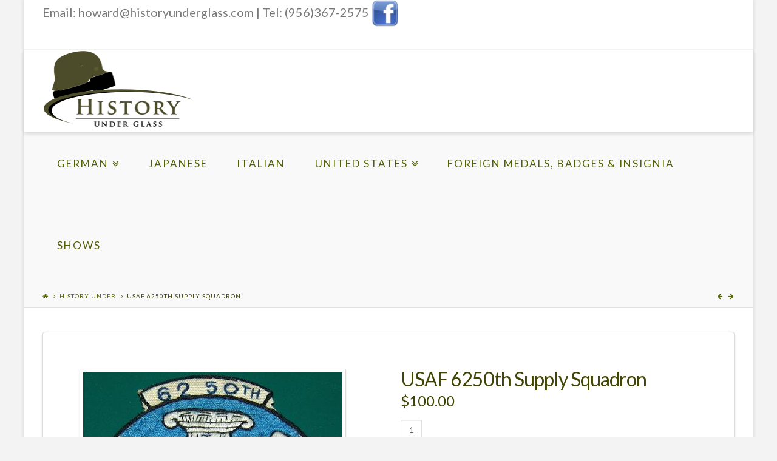

--- FILE ---
content_type: text/html; charset=UTF-8
request_url: http://historyunderglass.com/product/usaf-6250th-supply-squadron/
body_size: 7769
content:





<!DOCTYPE html>
<!--[if IE 9]><html class="no-js ie9" lang="en-US"><![endif]-->
<!--[if gt IE 9]><!--><html class="no-js" lang="en-US"><!--<![endif]-->

<head>
  <meta charset="UTF-8">
  <meta name="viewport" content="width=device-width, initial-scale=1.0">
  <title>USAF 6250th Supply Squadron | History Under Glass</title>
  <link rel="profile" href="http://gmpg.org/xfn/11">
  <link rel="pingback" href="http://historyunderglass.com/xmlrpc.php">
  <link rel="alternate" type="application/rss+xml" title="History Under Glass &raquo; Feed" href="http://historyunderglass.com/feed/" />
<link rel="alternate" type="application/rss+xml" title="History Under Glass &raquo; Comments Feed" href="http://historyunderglass.com/comments/feed/" />
<link rel="alternate" type="application/rss+xml" title="History Under Glass &raquo; USAF 6250th Supply Squadron Comments Feed" href="http://historyunderglass.com/product/usaf-6250th-supply-squadron/feed/" />
<link rel='stylesheet' id='rs-plugin-settings-css'  href='http://historyunderglass.com/wp-content/plugins/revslider/rs-plugin/css/settings.css?rev=4.3.8&#038;ver=3.9.40' type='text/css' media='all' />
<style type='text/css'>
.tp-caption a {
color:#ff7302;
text-shadow:none;
-webkit-transition:all 0.2s ease-out;
-moz-transition:all 0.2s ease-out;
-o-transition:all 0.2s ease-out;
-ms-transition:all 0.2s ease-out;
}

.tp-caption a:hover {
color:#ffa902;
}
</style>
<link rel='stylesheet' id='rs-plugin-captions-css'  href='http://historyunderglass.com/wp-content/plugins/revslider/rs-plugin/css/captions.php?rev=4.3.8&#038;ver=3.9.40' type='text/css' media='all' />
<link rel='stylesheet' id='woocommerce_prettyPhoto_css-css'  href='//historyunderglass.com/wp-content/plugins/woocommerce/assets/css/prettyPhoto.css?ver=3.9.40' type='text/css' media='all' />
<link rel='stylesheet' id='x-integrity-light-css'  href='http://historyunderglass.com/wp-content/themes/x-child-integrity-light/style.css' type='text/css' media='all' />
<link rel='stylesheet' id='x-woocommerce-integrity-light-css'  href='http://historyunderglass.com/wp-content/themes/x/framework/css/site/woocommerce/integrity-light.css' type='text/css' media='all' />
<link rel='stylesheet' id='x-font-standard-css'  href='http://fonts.googleapis.com/css?family=Lato:400,400italic,400,400,400,700,700italic&#038;subset=latin,latin-ext' type='text/css' media='all' />
<link rel='stylesheet' id='x-shortcodes-integrity-light-css'  href='http://historyunderglass.com/wp-content/plugins/x-shortcodes/css/integrity-light.css' type='text/css' media='all' />
<script type='text/javascript' src='http://historyunderglass.com/wp-includes/js/jquery/jquery.js?ver=1.11.0'></script>
<script type='text/javascript' src='http://historyunderglass.com/wp-includes/js/jquery/jquery-migrate.min.js?ver=1.2.1'></script>
<script type='text/javascript' src='http://historyunderglass.com/wp-content/plugins/revslider/rs-plugin/js/jquery.themepunch.plugins.min.js?rev=4.3.8&#038;ver=3.9.40'></script>
<script type='text/javascript' src='http://historyunderglass.com/wp-content/plugins/revslider/rs-plugin/js/jquery.themepunch.revolution.min.js?rev=4.3.8&#038;ver=3.9.40'></script>
<script type='text/javascript' src='http://historyunderglass.com/wp-content/themes/x/framework/js/dist/site/x-head.min.js'></script>
<script type='text/javascript' src='http://historyunderglass.com/wp-content/plugins/x-shortcodes/js/dist/site/x-shortcodes-head.min.js'></script>
<link rel='canonical' href='http://historyunderglass.com/product/usaf-6250th-supply-squadron/' />
<link rel='shortlink' href='http://historyunderglass.com/?p=8523' />
<link rel="alternate" type="application/rss+xml"  title="New products" href="http://historyunderglass.com/shop/feed/" /><link rel="shortcut icon" href="//historyunderglass.com/wp-content/uploads/2014/06/favicon2.ico"><link rel="apple-touch-icon-precomposed" href="//historyunderglass.com/wp-content/uploads/2014/06/favicon.png"><meta name="msapplication-TileColor" content="#ffffff"><meta name="msapplication-TileImage" content="//historyunderglass.com/wp-content/uploads/2014/06/favicon1.png"><meta name="generator" content="Powered by Visual Composer - drag and drop page builder for WordPress."/>
<style id="x-customizer-css-output" type="text/css">body{background-color:#f3f3f3;}a,h1 a:hover,h2 a:hover,h3 a:hover,h4 a:hover,h5 a:hover,h6 a:hover,.x-topbar .p-info a:hover,.x-breadcrumb-wrap a:hover,.widget ul li a:hover,.widget ol li a:hover,.widget.widget_text ul li a,.widget.widget_text ol li a,.widget_nav_menu .current-menu-item > a,.x-widgetbar .widget ul li a:hover,.x-accordion-heading .x-accordion-toggle:hover,.x-comment-author a:hover,.x-comment-time:hover,.x-close-content-dock:hover i{color:#414404;}a:hover,.widget.widget_text ul li a:hover,.widget.widget_text ol li a:hover,.x-twitter-widget ul li a:hover,.x-recent-posts a:hover .h-recent-posts{color:#9ba068;}.woocommerce .price > .amount,.woocommerce .price > ins > .amount,.woocommerce-page .price > .amount,.woocommerce-page .price > ins > .amount,.woocommerce .star-rating:before,.woocommerce-page .star-rating:before,.woocommerce .star-rating span:before,.woocommerce-page .star-rating span:before,.woocommerce li.product .entry-header h3 a:hover,.woocommerce-page li.product .entry-header h3 a:hover{color:#414404;}.rev_slider_wrapper,a.x-img-thumbnail:hover,.x-slider-revolution-container.below,.page-template-template-blank-3-php .x-slider-revolution-container.above,.page-template-template-blank-6-php .x-slider-revolution-container.above{border-color:#414404;}.entry-thumb:before,.pagination span.current,.flex-direction-nav a,.flex-control-nav a:hover,.flex-control-nav a.flex-active,.jp-play-bar,.jp-volume-bar-value,.x-dropcap,.x-skill-bar .bar,.x-pricing-column.featured h2,.h-comments-title small,.x-entry-share .x-share:hover,.x-highlight,.x-recent-posts .x-recent-posts-img,.x-recent-posts .x-recent-posts-img:before,.tp-bullets.simplebullets.round .bullet:hover,.tp-bullets.simplebullets.round .bullet.selected,.tp-bullets.simplebullets.round-old .bullet:hover,.tp-bullets.simplebullets.round-old .bullet.selected,.tp-bullets.simplebullets.square-old .bullet:hover,.tp-bullets.simplebullets.square-old .bullet.selected,.tp-bullets.simplebullets.navbar .bullet:hover,.tp-bullets.simplebullets.navbar .bullet.selected,.tp-bullets.simplebullets.navbar-old .bullet:hover,.tp-bullets.simplebullets.navbar-old .bullet.selected,.tp-leftarrow.default,.tp-rightarrow.default{background-color:#414404;}.x-recent-posts a:hover .x-recent-posts-img,.tp-leftarrow.default:hover,.tp-rightarrow.default:hover{background-color:#9ba068;}.woocommerce .onsale,.woocommerce-page .onsale,.widget_price_filter .ui-slider .ui-slider-range{background-color:#414404;}.x-nav-tabs > .active > a,.x-nav-tabs > .active > a:hover{-webkit-box-shadow:inset 0 3px 0 0 #414404;box-shadow:inset 0 3px 0 0 #414404;}.x-container-fluid.width{width:95%;}.x-container-fluid.max{max-width:1200px;}.site,.x-navbar.x-navbar-fixed-top.x-container-fluid.max.width{width:95%;max-width:1200px;}.x-main{width:69.536945%;}.x-sidebar{width:25.536945%;}.x-topbar .p-info,.x-topbar .p-info a,.x-navbar .x-nav > li > a,.x-nav-collapse .sub-menu a,.x-breadcrumb-wrap a,.x-breadcrumbs .delimiter{color:#556000;}.x-navbar .x-nav > li > a:hover,.x-navbar .x-nav > .current-menu-item > a,.x-navbar .x-navbar-inner .x-nav-collapse .x-nav > li > a:hover,.x-navbar .x-navbar-inner .x-nav-collapse .x-nav > .current-menu-item > a,.x-navbar .x-navbar-inner .x-nav-collapse .sub-menu a:hover,.x-nav .x-megamenu > .sub-menu > li > a{color:#272727;}.x-navbar .x-nav > li > a:hover,.x-navbar .x-nav > .current-menu-item > a{-webkit-box-shadow:inset 0 4px 0 0 #414404;box-shadow:inset 0 4px 0 0 #414404;}.x-navbar .x-nav > li > a{height:135px;padding-top:50px;}.sf-menu li:hover ul,.sf-menu li.sfHover ul{top:120px;;}.sf-menu li li:hover ul,.sf-menu li li.sfHover ul{top:-0.75em;}.x-comment-author,.x-comment-time,.comment-form-author label,.comment-form-email label,.comment-form-url label,.comment-form-rating label,.comment-form-comment label,.widget_calendar #wp-calendar caption,.widget_calendar #wp-calendar th,.widget_calendar #wp-calendar #prev,.widget_calendar #wp-calendar #next,.widget.widget_recent_entries li a,.widget_recent_comments a:last-child,.widget.widget_rss li .rsswidget{font-weight:400;}.comment-form-author label,.comment-form-email label,.comment-form-url label,.comment-form-rating label,.comment-form-comment label,.widget_calendar #wp-calendar th,.p-landmark-sub strong,.widget_tag_cloud .tagcloud a:hover,.widget_tag_cloud .tagcloud a:active,.entry-footer a:hover,.entry-footer a:active,.x-breadcrumbs .current,.x-comment-author,.x-comment-author a{color:#414404;}.widget_calendar #wp-calendar th{border-color:#414404;}.h-feature-headline span i{background-color:#414404;}@media (max-width:979px){.x-nav-collapse .x-nav > li > a:hover,.x-nav-collapse .sub-menu a:hover{-webkit-box-shadow:none;box-shadow:none;}.x-widgetbar{left:0;right:0;}.x-nav .x-megamenu > .sub-menu > li > a{color:#556000;}.x-nav .x-megamenu > .sub-menu > li > a:hover{color:#272727;}}body{font-size:14px;font-style:normal;font-weight:400;}a:focus,select:focus,input[type="file"]:focus,input[type="radio"]:focus,input[type="checkbox"]:focus{outline:thin dotted #333;outline:5px auto #414404;outline-offset:-1px;}h1,h2,h3,h4,h5,h6,.h1,.h2,.h3,.h4,.h5,.h6{font-style:normal;font-weight:400;letter-spacing:-1px;}.x-main.full{float:none;display:block;width:auto;}@media (max-width:979px){.x-main.full,.x-main.left,.x-main.right,.x-sidebar.left,.x-sidebar.right{float:none;display:block;width:auto !important;}}.entry-header,.entry-content{font-size:14px;}.x-brand{font-style:normal;font-weight:400;letter-spacing:-3px;}.x-brand img{width:250px;}h1,h2,h3,h4,h5,h6,.h1,.h2,.h3,.h4,.h5,.h6,h1 a,h2 a,h3 a,h4 a,h5 a,h6 a,.h1 a,.h2 a,.h3 a,.h4 a,.h5 a,.h6 a,blockquote{color:#414404;}.x-navbar{font-size:17px;}.x-navbar-inner{min-height:135px;}.x-brand{font-size:54px;font-size:5.4rem;}.x-navbar .x-brand{margin-top:0px;}.x-navbar .x-nav > li > a{font-style:normal;font-weight:400;text-transform:uppercase;}.x-btn-navbar{margin-top:20px;;}.x-btn-navbar,.x-btn-navbar.collapsed{font-size:24px;}@media (max-width:979px){}.x-btn,.button,[type="submit"]{color:#ffffff;border-color:#000000;background-color:#414404;}.x-btn:hover,.button:hover,[type="submit"]:hover{color:#ffffff;border-color:#000000;background-color:#414404;}.x-btn.x-btn-real,.x-btn.x-btn-real:hover{margin-bottom:0.25em;text-shadow:0 0.075em 0.075em rgba(0,0,0,0.65);}.x-btn.x-btn-real{-webkit-box-shadow:0 0.25em 0 0 #a71000,0 4px 9px rgba(0,0,0,0.75);box-shadow:0 0.25em 0 0 #a71000,0 4px 9px rgba(0,0,0,0.75);}.x-btn.x-btn-real:hover{-webkit-box-shadow:0 0.25em 0 0 #a71000,0 4px 9px rgba(0,0,0,0.75);box-shadow:0 0.25em 0 0 #a71000,0 4px 9px rgba(0,0,0,0.75);}.x-btn.x-btn-flat,.x-btn.x-btn-flat:hover{margin-bottom:0;text-shadow:0 0.075em 0.075em rgba(0,0,0,0.65);-webkit-box-shadow:none;box-shadow:none;}.x-btn.x-btn-transparent,.x-btn.x-btn-transparent:hover{margin-bottom:0;border-width:3px;text-shadow:none;text-transform:uppercase;background-color:transparent;-webkit-box-shadow:none;box-shadow:none;}.x-btn-circle-wrap:before{width:172px;height:43px;background:url(http://historyunderglass.com/wp-content/themes/x/framework/img/global/btn-circle-top-small.png) center center no-repeat;-webkit-background-size:172px 43px;background-size:172px 43px;}.x-btn-circle-wrap:after{width:190px;height:43px;background:url(http://historyunderglass.com/wp-content/themes/x/framework/img/global/btn-circle-bottom-small.png) center center no-repeat;-webkit-background-size:190px 43px;background-size:190px 43px;}.x-btn,.x-btn:hover,.button,.button:hover,[type="submit"],[type="submit"]:hover{text-shadow:0 0.075em 0.075em rgba(0,0,0,0.5);}.x-btn,.button,[type="submit"]{border-radius:0.25em;}</style></head>

<body class="single single-product postid-8523 woocommerce woocommerce-page x-integrity x-integrity-light x-navbar-static-active x-boxed-layout-active x-full-width-active x-post-meta-disabled x-portfolio-meta-disabled wpb-js-composer js-comp-ver-4.1.3 vc_responsive x-v2_0_1 x-child-theme-active x-shortcodes-v2_3_1">
  <!--
  BEGIN #top.site
  -->

  <div id="top" class="site">

    

    <header class="masthead masthead-inline" role="banner">
      

  <div class="x-topbar">
    <div class="x-topbar-inner x-container-fluid max width">
            <p class="p-info"><p style="font-size:20px">    


                                 Email: howard@historyunderglass.com | Tel: (956)367-2575
<a href="https://www.facebook.com/pages/History-Under-Glass/112252025518135" target="_blank">
<img src="http://historyunderglass.com/wp-content/uploads/2014/06/facebook-e1403055932700.png" border="0" style="border:0px solid black;max-width:25%;" alt="history under Glass" />
</a></p>
            <div class="x-social-global"></div>    </div> <!-- end .x-topbar-inner -->
  </div> <!-- end .x-topbar -->

      

  <div class="x-navbar-wrap">
    <div class="x-navbar">
      <div class="x-navbar-inner x-container-fluid max width">
        

<a href="http://historyunderglass.com/" class="x-brand img" title="Militaria business specializing in insignia, medals, cloth patches, uniforms, and helmets.">
  <img src="//historyunderglass.com/wp-content/uploads/2014/05/logo1.png" alt="Militaria business specializing in insignia, medals, cloth patches, uniforms, and helmets."></a>        
<a href="#" class="x-btn-navbar collapsed" data-toggle="collapse" data-target=".x-nav-collapse">
  <i class="x-icon-bars"></i><span class="visually-hidden">Navigation</span>
</a>

<nav class="x-nav-collapse collapse" role="navigation">

  <ul id="menu-main-menu" class="x-nav sf-menu"><li id="menu-item-6797" class="menu-item menu-item-type-taxonomy menu-item-object-product_cat menu-item-has-children menu-item-6797 tax-item tax-item-107"><a href="http://historyunderglass.com/product-category/german/">German</a>
<ul class="sub-menu">
	<li id="menu-item-6800" class="menu-item menu-item-type-taxonomy menu-item-object-product_cat menu-item-6800 tax-item tax-item-115"><a href="http://historyunderglass.com/product-category/german/belt-buckle-fieldgear/">Belt Buckle &#038; Fieldgear</a></li>
	<li id="menu-item-6798" class="menu-item menu-item-type-taxonomy menu-item-object-product_cat menu-item-6798 tax-item tax-item-116"><a href="http://historyunderglass.com/product-category/german/cloth-insignia/">Cloth Insignia</a></li>
	<li id="menu-item-6886" class="menu-item menu-item-type-taxonomy menu-item-object-product_cat menu-item-6886 tax-item tax-item-117"><a href="http://historyunderglass.com/product-category/german/documents-photos/">Documents &#038; Photos</a></li>
	<li id="menu-item-6887" class="menu-item menu-item-type-taxonomy menu-item-object-product_cat menu-item-6887 tax-item tax-item-121"><a href="http://historyunderglass.com/product-category/german/edged-weapons/">Edged Weapons</a></li>
	<li id="menu-item-6888" class="menu-item menu-item-type-taxonomy menu-item-object-product_cat menu-item-6888 tax-item tax-item-122"><a href="http://historyunderglass.com/product-category/german/flags-pennants/">Flags &#038; Pennants</a></li>
	<li id="menu-item-6889" class="menu-item menu-item-type-taxonomy menu-item-object-product_cat menu-item-6889 tax-item tax-item-118"><a href="http://historyunderglass.com/product-category/german/headgears-helmets/">Headgears &#038; Helmets</a></li>
	<li id="menu-item-6799" class="menu-item menu-item-type-taxonomy menu-item-object-product_cat menu-item-6799 tax-item tax-item-119"><a href="http://historyunderglass.com/product-category/german/medals-badges/">Medals &#038; BAdges</a></li>
	<li id="menu-item-6801" class="menu-item menu-item-type-taxonomy menu-item-object-product_cat menu-item-6801 tax-item tax-item-120"><a href="http://historyunderglass.com/product-category/german/tinnies-membership-pins/">Tinnies &#038; Membership Pins</a></li>
	<li id="menu-item-6890" class="menu-item menu-item-type-taxonomy menu-item-object-product_cat menu-item-6890 tax-item tax-item-123"><a href="http://historyunderglass.com/product-category/german/uniforms/">Uniforms</a></li>
</ul>
</li>
<li id="menu-item-6803" class="menu-item menu-item-type-taxonomy menu-item-object-product_cat menu-item-6803 tax-item tax-item-113"><a href="http://historyunderglass.com/product-category/japanese/">Japanese</a></li>
<li id="menu-item-6806" class="menu-item menu-item-type-taxonomy menu-item-object-product_cat menu-item-6806 tax-item tax-item-109"><a href="http://historyunderglass.com/product-category/italian/">Italian</a></li>
<li id="menu-item-6804" class="menu-item menu-item-type-taxonomy menu-item-object-product_cat current-product-ancestor current-menu-parent current-product-parent menu-item-has-children menu-item-6804 tax-item tax-item-7"><a href="http://historyunderglass.com/product-category/united-states/">United States</a>
<ul class="sub-menu">
	<li id="menu-item-6807" class="menu-item menu-item-type-taxonomy menu-item-object-product_cat menu-item-6807 tax-item tax-item-124"><a href="http://historyunderglass.com/product-category/united-states/uniforms-united-states/">Uniforms</a></li>
	<li id="menu-item-6808" class="menu-item menu-item-type-taxonomy menu-item-object-product_cat current-product-ancestor current-menu-parent current-product-parent menu-item-6808 tax-item tax-item-125"><a href="http://historyunderglass.com/product-category/united-states/vietnam-patches/">Vietnam Patches</a></li>
	<li id="menu-item-6805" class="menu-item menu-item-type-taxonomy menu-item-object-product_cat menu-item-has-children menu-item-6805 tax-item tax-item-126"><a href="http://historyunderglass.com/product-category/united-states/world-war-two/">World War Two</a>
	<ul class="sub-menu">
		<li id="menu-item-6810" class="menu-item menu-item-type-taxonomy menu-item-object-product_cat menu-item-6810 tax-item tax-item-127"><a href="http://historyunderglass.com/product-category/united-states/world-war-two/medals-wings/">Medals &#038; Wings</a></li>
		<li id="menu-item-6811" class="menu-item menu-item-type-taxonomy menu-item-object-product_cat menu-item-6811 tax-item tax-item-128"><a href="http://historyunderglass.com/product-category/united-states/world-war-two/patches/">Patches</a></li>
	</ul>
</li>
</ul>
</li>
<li id="menu-item-6802" class="menu-item menu-item-type-taxonomy menu-item-object-product_cat menu-item-6802 tax-item tax-item-114"><a href="http://historyunderglass.com/product-category/foreign-medals-badges-insignia/">Foreign Medals, Badges &amp; Insignia</a></li>
<li id="menu-item-6931" class="menu-item menu-item-type-post_type menu-item-object-page menu-item-6931"><a href="http://historyunderglass.com/shows/">Shows</a></li>
</ul>
</nav> <!-- end .x-nav-collapse.collapse -->      </div> <!-- end .x-navbar-inner -->
    </div> <!-- end .x-navbar -->
  </div> <!-- end .x-navbar-wrap -->

      
  
    <div class="x-breadcrumb-wrap">
      <div class="x-container-fluid max width cf">

        <div class="x-breadcrumbs"><a href="http://historyunderglass.com"><span class="home"><i class="x-icon-home"></i></span></a> <span class="delimiter"><i class="x-icon-angle-right"></i></span> <a href="http://historyunderglass.com/">History Under</a> <span class="delimiter"><i class="x-icon-angle-right"></i></span> <span class="current">USAF 6250th Supply Squadron</span></div>
                  
  <div class="x-nav-articles">

          <a href="http://historyunderglass.com/product/usaf-son-tay-raid-patch/" title="" class="prev">
        <i class="x-icon-arrow-left"></i>      </a>
    
          <a href="http://historyunderglass.com/product/type-1-usnusmc-purple-heart/" title="" class="next">
        <i class="x-icon-arrow-right"></i>      </a>
    
  </div>

          
      </div>
    </div>

      </header>

    
    

  <div class="x-container-fluid max width offset cf">
    <div class="x-main full" role="main">

      
<div class="entry-wrap"><div class="entry-content">
<div itemscope itemtype="http://schema.org/Product" id="product-8523" class="post-8523 product type-product status-publish has-post-thumbnail has-post-thumbnail shipping-taxable purchasable product-type-simple product-cat-united-states product-cat-vietnam-patches product-tag-usaf product-tag-vietnam-patches-2 instock">

	
<div class="images">

  <a href="http://historyunderglass.com/wp-content/uploads/2020/03/DSC05330-Copy.jpg" itemprop="image" class="woocommerce-main-image zoom x-img-thumbnail" title="DSC05330 (Copy)" data-rel="prettyPhoto[product-gallery]"><img width="427" height="480" src="http://historyunderglass.com/wp-content/uploads/2020/03/DSC05330-Copy.jpg" class="attachment-entry-full-integrity wp-post-image" alt="DSC05330 (Copy)" title="DSC05330 (Copy)" /></a>
  
  <div class="thumbnails">

  <a href="http://historyunderglass.com/wp-content/uploads/2020/03/DSC05330-Copy.jpg" class="zoom first x-img-thumbnail" title="DSC05330 (Copy)" data-rel="prettyPhoto[product-gallery]"><img width="427" height="470" src="http://historyunderglass.com/wp-content/uploads/2020/03/DSC05330-Copy-427x470.jpg" class="attachment-shop_single" alt="DSC05330 (Copy)" /></a><a href="http://historyunderglass.com/wp-content/uploads/2020/03/DSC05331-Copy.jpg" class="zoom x-img-thumbnail" title="DSC05331 (Copy)" data-rel="prettyPhoto[product-gallery]"><img width="413" height="470" src="http://historyunderglass.com/wp-content/uploads/2020/03/DSC05331-Copy-413x470.jpg" class="attachment-shop_single" alt="DSC05331 (Copy)" /></a><a href="http://historyunderglass.com/wp-content/uploads/2020/03/DSC05332-Copy.jpg" class="zoom last x-img-thumbnail" title="DSC05332 (Copy)" data-rel="prettyPhoto[product-gallery]"><img width="450" height="470" src="http://historyunderglass.com/wp-content/uploads/2020/03/DSC05332-Copy-450x470.jpg" class="attachment-shop_single" alt="DSC05332 (Copy)" /></a><a href="http://historyunderglass.com/wp-content/uploads/2020/03/DSC05333-Copy.jpg" class="zoom first x-img-thumbnail" title="DSC05333 (Copy)" data-rel="prettyPhoto[product-gallery]"><img width="408" height="470" src="http://historyunderglass.com/wp-content/uploads/2020/03/DSC05333-Copy-408x470.jpg" class="attachment-shop_single" alt="DSC05333 (Copy)" /></a>
  </div>

  
</div>
	<div class="summary entry-summary">

		<h1 itemprop="name" class="product_title entry-title">USAF 6250th Supply Squadron</h1><div itemprop="offers" itemscope itemtype="http://schema.org/Offer">

	<p class="price"><span class="amount">&#36;100.00</span></p>

	<meta itemprop="price" content="100.00" />
	<meta itemprop="priceCurrency" content="USD" />
	<link itemprop="availability" href="http://schema.org/InStock" />

</div>


	
	<form class="cart" method="post" enctype='multipart/form-data'>
	 	
	 	<div class="quantity"><input type="number" step="1" min="1"  name="quantity" value="1" title="Qty" class="input-text qty text" size="4" /></div>
	 	<input type="hidden" name="add-to-cart" value="8523" />

	 	<button type="submit" class="single_add_to_cart_button button alt">Add to cart</button>

			</form>

	
<div class="product_meta">

	
	
	<span class="posted_in">Categories: <a href="http://historyunderglass.com/product-category/united-states/" rel="tag">United States</a>, <a href="http://historyunderglass.com/product-category/united-states/vietnam-patches/" rel="tag">Vietnam Patches</a>.</span>
	<span class="tagged_as">Tags: <a href="http://historyunderglass.com/product-tag/usaf/" rel="tag">USAF</a>, <a href="http://historyunderglass.com/product-tag/vietnam-patches-2/" rel="tag">vietnam patches</a>.</span>
	
</div>

	</div><!-- .summary -->

	
  
    <div class="woocommerce-tabs">
      <ul class="tabs x-nav x-nav-tabs one-up top">

                  <li class="description_tab x-nav-tabs-item">
            <a href="#tab-description">Description</a>
          </li>
        
      </ul>
      <div class="x-tab-content">

                  <div class="panel x-tab-pane" id="tab-description">
            
<h2>Product Description</h2>

<p>USAF 6250th Supply Squadron</p>
<p>Nice early Vietnam handmade pocket patch. Excellent condition.</p>
          </div>
        
      </div>
    </div>

  

  <div class="related products cols-4">

    <h2>Related Products</h2>

    

<ul class="products">              
<li class="post-8638 product type-product status-publish has-post-thumbnail first has-post-thumbnail shipping-taxable purchasable product-type-simple product-cat-united-states product-cat-vietnam-patches product-tag-vietnam product-tag-vietnam-patches-2 instock">

  <div class="entry-product">
  <div class="entry-featured"><a href="http://historyunderglass.com/product/70th-aviation-detachment-pocket-hanger/"><img width="351" height="480" src="http://historyunderglass.com/wp-content/uploads/2020/05/DSC05464-Copy.jpg" class="attachment-entry-full-integrity wp-post-image" alt="DSC05464 (Copy)" /></a></div><div class="entry-wrap"><header class="entry-header">
  <h3>
    <a href="http://historyunderglass.com/product/70th-aviation-detachment-pocket-hanger/">70th Aviation Detachment Pocket Hanger</a>
  </h3>

  
	<span class="price"><span class="amount">&#36;525.00</span></span>
<a href="/product/usaf-6250th-supply-squadron/?add-to-cart=8638" rel="nofollow" data-product_id="8638" data-product_sku="" class="button add_to_cart_button product_type_simple">Add to cart</a></header></div>
  </div>
</li>              
<li class="post-8634 product type-product status-publish has-post-thumbnail has-post-thumbnail shipping-taxable purchasable product-type-simple product-cat-united-states product-cat-vietnam-patches product-tag-usaf product-tag-vietnam product-tag-vietnam-patches-2 instock">

  <div class="entry-product">
  <div class="entry-featured"><a href="http://historyunderglass.com/product/c-123-flight-examiner/"><img width="449" height="480" src="http://historyunderglass.com/wp-content/uploads/2020/05/DSC05443-Copy.jpg" class="attachment-entry-full-integrity wp-post-image" alt="DSC05443 (Copy)" /></a></div><div class="entry-wrap"><header class="entry-header">
  <h3>
    <a href="http://historyunderglass.com/product/c-123-flight-examiner/">C-123 Flight Examiner</a>
  </h3>

  
	<span class="price"><span class="amount">&#36;60.00</span></span>
<a href="/product/usaf-6250th-supply-squadron/?add-to-cart=8634" rel="nofollow" data-product_id="8634" data-product_sku="" class="button add_to_cart_button product_type_simple">Add to cart</a></header></div>
  </div>
</li>              
<li class="post-8738 product type-product status-publish has-post-thumbnail has-post-thumbnail shipping-taxable purchasable product-type-simple product-cat-patches product-cat-united-states product-cat-world-war-two product-tag-aaf product-tag-usaf product-tag-ww2 instock">

  <div class="entry-product">
  <div class="entry-featured"><a href="http://historyunderglass.com/product/5th-air-force-leather-jacket-patch/"><img width="1183" height="1167" src="http://historyunderglass.com/wp-content/uploads/2020/06/DSC05590.jpg" class="attachment-entry-full-integrity wp-post-image" alt="DSC05590" /></a></div><div class="entry-wrap"><header class="entry-header">
  <h3>
    <a href="http://historyunderglass.com/product/5th-air-force-leather-jacket-patch/">5th Air Force Leather Jacket patch</a>
  </h3>

  
	<span class="price"><span class="amount">&#36;125.00</span></span>
<a href="/product/usaf-6250th-supply-squadron/?add-to-cart=8738" rel="nofollow" data-product_id="8738" data-product_sku="" class="button add_to_cart_button product_type_simple">Add to cart</a></header></div>
  </div>
</li>              
<li class="post-7947 product type-product status-publish has-post-thumbnail last has-post-thumbnail shipping-taxable purchasable product-type-simple product-cat-united-states product-cat-vietnam-patches product-tag-vietnam product-tag-vietnam-patches-2 instock">

  <div class="entry-product">
  <div class="entry-featured"><a href="http://historyunderglass.com/product/us-army-3rd-squadron-5th-u-s-cavalry-pocket-patch/"><img width="498" height="480" src="http://historyunderglass.com/wp-content/uploads/2019/10/DSC04657-Copy.jpg" class="attachment-entry-full-integrity wp-post-image" alt="DSC04657 (Copy)" /></a></div><div class="entry-wrap"><header class="entry-header">
  <h3>
    <a href="http://historyunderglass.com/product/us-army-3rd-squadron-5th-u-s-cavalry-pocket-patch/">US Army 3rd Squadron 5th U.S. Cavalry Pocket Patch</a>
  </h3>

  
	<span class="price"><span class="amount">&#36;145.00</span></span>
<a href="/product/usaf-6250th-supply-squadron/?add-to-cart=7947" rel="nofollow" data-product_id="7947" data-product_sku="" class="button add_to_cart_button product_type_simple">Add to cart</a></header></div>
  </div>
</li>          
</ul>
  </div>


	<meta itemprop="url" content="http://historyunderglass.com/product/usaf-6250th-supply-squadron/" />

</div><!-- #product-8523 -->

</div></div>
    </div>

    


  </div>



    
      

  <a class="x-scroll-top right fade" href="#top" title="Back to Top">
    <i class="x-icon-angle-up"></i>
  </a>

  <script>

  jQuery(document).ready(function($) {

    //
    // Scroll top anchor.
    //
    // 1. Get the number of pixels to the bottom of the page.
    // 2. Get the difference from the body height and the bottom offset.
    // 3. Output the adjusted height for the page for acurate percentage parameter.
    //

    $.fn.scrollBottom = function() {
      return $(document).height() - this.scrollTop() - this.height();
    };

    var windowObj            = $(window);
    var body                 = $('body');
    var bodyOffsetBottom     = windowObj.scrollBottom(); // 1
    var bodyHeightAdjustment = body.height() - bodyOffsetBottom; // 2
    var bodyHeightAdjusted   = body.height() - bodyHeightAdjustment; // 3
    var scrollTopAnchor      = $('.x-scroll-top');

    function sizingUpdate(){
      var bodyOffsetTop = windowObj.scrollTop();
      if ( bodyOffsetTop > ( bodyHeightAdjusted * 0.5 ) ) {
        scrollTopAnchor.addClass('in');
      } else {
        scrollTopAnchor.removeClass('in');
      }
    }

    windowObj.bind('scroll', sizingUpdate).resize(sizingUpdate);
    sizingUpdate();

    scrollTopAnchor.click(function(){
      $('html,body').animate({ scrollTop: 0 }, 850, 'easeInOutExpo');
      return false;
    });

  });

  </script>

    

    
      <footer class="x-colophon bottom" role="contentinfo">
        <div class="x-container-fluid max width">

                      
<ul id="menu-footer-menu" class="x-nav"><li id="menu-item-6817" class="menu-item menu-item-type-post_type menu-item-object-page menu-item-6817"><a href="http://historyunderglass.com/about/">About</a></li>
<li id="menu-item-6616" class="menu-item menu-item-type-post_type menu-item-object-page current_page_parent menu-item-6616"><a href="http://historyunderglass.com/">Shop</a></li>
<li id="menu-item-6812" class="menu-item menu-item-type-post_type menu-item-object-page menu-item-6812"><a href="http://historyunderglass.com/my-account/">My Account</a></li>
<li id="menu-item-6813" class="menu-item menu-item-type-post_type menu-item-object-page menu-item-6813"><a href="http://historyunderglass.com/checkout/">Checkout</a></li>
<li id="menu-item-6814" class="menu-item menu-item-type-post_type menu-item-object-page menu-item-6814"><a href="http://historyunderglass.com/cart/">Cart</a></li>
<li id="menu-item-6852" class="menu-item menu-item-type-post_type menu-item-object-page menu-item-6852"><a href="http://historyunderglass.com/contact-us/">Contact Us</a></li>
</ul>          
          
                      <div class="x-colophon-content">
              History Under Glass © 2013 | DESIGNED BY <a href="http://www.netmix360.com" title="NETMIX360.COM" class="NETMIX360.COM">NETMIX360.COM</a> | POWERED BY <a href="http://www.sillywip.com" title="SILLYWIP.COM" class="SILLYWIP">SILLYWIP.COM</a>            </div>
          
        </div>
      </footer>

    
  </div>

  <!--
  END #top.site
  -->


<script type='text/javascript' src='http://historyunderglass.com/wp-content/plugins/contact-form-7/includes/js/jquery.form.min.js?ver=3.50.0-2014.02.05'></script>
<script type='text/javascript'>
/* <![CDATA[ */
var _wpcf7 = {"loaderUrl":"http:\/\/historyunderglass.com\/wp-content\/plugins\/contact-form-7\/images\/ajax-loader.gif","sending":"Sending ..."};
/* ]]> */
</script>
<script type='text/javascript' src='http://historyunderglass.com/wp-content/plugins/contact-form-7/includes/js/scripts.js?ver=3.8.1'></script>
<script type='text/javascript'>
/* <![CDATA[ */
var wc_add_to_cart_params = {"ajax_url":"\/wp-admin\/admin-ajax.php","ajax_loader_url":"\/\/historyunderglass.com\/wp-content\/plugins\/woocommerce\/assets\/images\/ajax-loader@2x.gif","i18n_view_cart":"View Cart","cart_url":"http:\/\/historyunderglass.com\/cart\/","is_cart":"","cart_redirect_after_add":"yes"};
/* ]]> */
</script>
<script type='text/javascript' src='//historyunderglass.com/wp-content/plugins/woocommerce/assets/js/frontend/add-to-cart.min.js?ver=2.1.11'></script>
<script type='text/javascript' src='//historyunderglass.com/wp-content/plugins/woocommerce/assets/js/prettyPhoto/jquery.prettyPhoto.min.js?ver=3.1.5'></script>
<script type='text/javascript' src='//historyunderglass.com/wp-content/plugins/woocommerce/assets/js/prettyPhoto/jquery.prettyPhoto.init.min.js?ver=2.1.11'></script>
<script type='text/javascript'>
/* <![CDATA[ */
var wc_single_product_params = {"i18n_required_rating_text":"Please select a rating","review_rating_required":"yes"};
/* ]]> */
</script>
<script type='text/javascript' src='//historyunderglass.com/wp-content/plugins/woocommerce/assets/js/frontend/single-product.min.js?ver=2.1.11'></script>
<script type='text/javascript' src='//historyunderglass.com/wp-content/plugins/woocommerce/assets/js/jquery-blockui/jquery.blockUI.min.js?ver=2.60'></script>
<script type='text/javascript'>
/* <![CDATA[ */
var woocommerce_params = {"ajax_url":"\/wp-admin\/admin-ajax.php","ajax_loader_url":"\/\/historyunderglass.com\/wp-content\/plugins\/woocommerce\/assets\/images\/ajax-loader@2x.gif"};
/* ]]> */
</script>
<script type='text/javascript' src='//historyunderglass.com/wp-content/plugins/woocommerce/assets/js/frontend/woocommerce.min.js?ver=2.1.11'></script>
<script type='text/javascript' src='//historyunderglass.com/wp-content/plugins/woocommerce/assets/js/jquery-cookie/jquery.cookie.min.js?ver=1.3.1'></script>
<script type='text/javascript'>
/* <![CDATA[ */
var wc_cart_fragments_params = {"ajax_url":"\/wp-admin\/admin-ajax.php","fragment_name":"wc_fragments"};
/* ]]> */
</script>
<script type='text/javascript' src='//historyunderglass.com/wp-content/plugins/woocommerce/assets/js/frontend/cart-fragments.min.js?ver=2.1.11'></script>
<script type='text/javascript' src='http://historyunderglass.com/wp-content/themes/x/framework/js/dist/site/x-body.min.js'></script>
<script type='text/javascript' src='http://historyunderglass.com/wp-includes/js/comment-reply.min.js?ver=3.9.40'></script>
<script type='text/javascript' src='http://historyunderglass.com/wp-content/plugins/x-shortcodes/js/dist/site/x-shortcodes-body.min.js'></script>


  

  
    
      <script>jQuery.backstretch(['//historyunderglass.com/wp-content/uploads/2014/05/background1.jpg'], {fade: 750});</script>

    
  
</body>
</html>

--- FILE ---
content_type: text/css
request_url: http://historyunderglass.com/wp-content/themes/x-child-integrity-light/style.css
body_size: 236
content:
/*

Theme Name: History Under Glass
Theme URI: http://netmix360.com
Author: Netmix360.com
Author URI: http://netmix360.com
Description: Make all of your modifications to this theme version in this child theme.
Version: 1.0.0
Template: x

*/

@import url( '../x/framework/css/site/stacks/integrity-light.css' );


--- FILE ---
content_type: text/css
request_url: http://historyunderglass.com/wp-content/themes/x/framework/css/site/woocommerce/integrity-light.css
body_size: 6035
content:
.woocommerce ul.products,.woocommerce-page ul.products{clear:both;margin:0;list-style:none;*zoom:1}.woocommerce ul.products:before,.woocommerce ul.products:after,.woocommerce-page ul.products:before,.woocommerce-page ul.products:after{display:table;content:""}.woocommerce ul.products:after,.woocommerce-page ul.products:after{clear:both}.woocommerce li.product,.woocommerce-page li.product{float:left;overflow:hidden;position:relative;margin:0 4% 4.5% 0;padding:0;background-color:#fff;border-radius:4px;-webkit-box-shadow:0 0.15em 0.35em 0 rgba(0,0,0,0.135);box-shadow:0 0.15em 0.35em 0 rgba(0,0,0,0.135)}.woocommerce li.product.first,.woocommerce-page li.product.first{clear:both}.woocommerce li.product.last,.woocommerce-page li.product.last{margin-right:0}.woocommerce li.product .onsale,.woocommerce-page li.product .onsale{top:6px;left:6px}.woocommerce li.product .entry-featured,.woocommerce-page li.product .entry-featured{overflow:hidden;z-index:0}.woocommerce li.product .entry-featured a,.woocommerce-page li.product .entry-featured a{display:block}.woocommerce li.product .entry-featured img,.woocommerce-page li.product .entry-featured img{min-width:100%}.woocommerce li.product .entry-wrap,.woocommerce-page li.product .entry-wrap{padding:15px}.woocommerce li.product .entry-header,.woocommerce-page li.product .entry-header{position:relative}.woocommerce li.product .entry-header h3,.woocommerce-page li.product .entry-header h3{margin:0;padding-bottom:0.5em;font-size:148%;line-height:1.05;-webkit-transition:color 0.3s ease;transition:color 0.3s ease}.woocommerce li.product .entry-header h3 a:hover,.woocommerce-page li.product .entry-header h3 a:hover{color:#ff2a13}.woocommerce li.product .entry-header .price>.amount,.woocommerce li.product .entry-header .price>ins>.amount,.woocommerce-page li.product .entry-header .price>.amount,.woocommerce-page li.product .entry-header .price>ins>.amount{font-size:18px;font-size:1.8rem}.woocommerce li.product .entry-header .button,.woocommerce-page li.product .entry-header .button{position:absolute;top:-65px;left:0;right:0;margin:0;padding:0.45em 0.5em 0.575em;display:block;font-size:14px;font-size:1.4rem;opacity:0}.woocommerce li.product .added_to_cart,.woocommerce-page li.product .added_to_cart{display:none}.woocommerce li.product:hover .star-rating-container,.woocommerce-page li.product:hover .star-rating-container{opacity:1}.woocommerce li.product:hover .entry-header .button,.woocommerce-page li.product:hover .entry-header .button{opacity:1}.woocommerce .entry-wrap,.woocommerce-page .entry-wrap{padding:60px;*zoom:1}.woocommerce .entry-wrap:before,.woocommerce .entry-wrap:after,.woocommerce-page .entry-wrap:before,.woocommerce-page .entry-wrap:after{display:table;content:""}.woocommerce .entry-wrap:after,.woocommerce-page .entry-wrap:after{clear:both}@media (max-width: 979px){.woocommerce .entry-wrap,.woocommerce-page .entry-wrap{padding:36px}}@media (max-width: 480px){.woocommerce .entry-wrap,.woocommerce-page .entry-wrap{padding:25px}}.woocommerce .entry-wrap>.entry-content:first-child,.woocommerce-page .entry-wrap>.entry-content:first-child{margin:0;*zoom:1}.woocommerce .entry-wrap>.entry-content:first-child:before,.woocommerce .entry-wrap>.entry-content:first-child:after,.woocommerce-page .entry-wrap>.entry-content:first-child:before,.woocommerce-page .entry-wrap>.entry-content:first-child:after{display:table;content:""}.woocommerce .entry-wrap>.entry-content:first-child:after,.woocommerce-page .entry-wrap>.entry-content:first-child:after{clear:both}.woocommerce div.product .images,.woocommerce-page div.product .images{position:relative;float:left;width:48%}@media (max-width: 767px){.woocommerce div.product .images,.woocommerce-page div.product .images{width:100%}}.woocommerce div.product .images .onsale,.woocommerce-page div.product .images .onsale{top:12px;left:12px}.woocommerce div.product .images .thumbnails>a,.woocommerce-page div.product .images .thumbnails>a{display:block;float:left;width:22%;margin:4% 4% 0 0}.woocommerce div.product .images .thumbnails>a:nth-child(4n+4),.woocommerce-page div.product .images .thumbnails>a:nth-child(4n+4){margin-right:0}.woocommerce div.product .summary,.woocommerce-page div.product .summary{float:right;clear:right;width:48%}@media (max-width: 767px){.woocommerce div.product .summary,.woocommerce-page div.product .summary{width:100%;margin-top:50px}}.woocommerce div.product .summary .product_title,.woocommerce-page div.product .summary .product_title{margin:0 0 0.25em;font-size:228%}@media (max-width: 480px){.woocommerce div.product .summary .product_title,.woocommerce-page div.product .summary .product_title{font-size:200%}}.woocommerce div.product .summary .price>del,.woocommerce div.product .summary .price>.from,.woocommerce-page div.product .summary .price>del,.woocommerce-page div.product .summary .price>.from{font-size:18px;font-size:1.8rem}.woocommerce div.product .summary .price>.amount,.woocommerce div.product .summary .price>ins>.amount,.woocommerce-page div.product .summary .price>.amount,.woocommerce-page div.product .summary .price>ins>.amount{font-size:24px;font-size:2.4rem}.woocommerce div.product .summary .variations,.woocommerce-page div.product .summary .variations{margin-bottom:1.313em}.woocommerce div.product .summary .variations .label,.woocommerce div.product .summary .variations .value,.woocommerce-page div.product .summary .variations .label,.woocommerce-page div.product .summary .variations .value{vertical-align:middle;border-top:0;background-color:transparent}.woocommerce div.product .summary .variations .label,.woocommerce-page div.product .summary .variations .label{padding-left:0}.woocommerce div.product .summary .variations .value,.woocommerce-page div.product .summary .variations .value{padding-right:0}.woocommerce div.product .summary .variations select,.woocommerce-page div.product .summary .variations select{width:100%;margin-bottom:0}.woocommerce div.product .summary .variations .reset_variations,.woocommerce-page div.product .summary .variations .reset_variations{display:none}.woocommerce div.product .summary .single_variation,.woocommerce-page div.product .summary .single_variation{text-align:right}.woocommerce div.product .summary .single_variation .price,.woocommerce-page div.product .summary .single_variation .price{margin-bottom:1.313em}.woocommerce div.product .woocommerce-tabs,.woocommerce-page div.product .woocommerce-tabs{clear:both;float:left;width:100%;margin-top:50px}.woocommerce div.product .woocommerce-tabs .x-tab-content,.woocommerce-page div.product .woocommerce-tabs .x-tab-content{margin-bottom:0}.woocommerce div.product .woocommerce-tabs h2,.woocommerce-page div.product .woocommerce-tabs h2{margin-top:0;margin-bottom:0.5em;font-size:200%}.woocommerce div.product .woocommerce-tabs table,.woocommerce-page div.product .woocommerce-tabs table{margin-bottom:0}.woocommerce div.product .woocommerce-tabs p:last-child,.woocommerce-page div.product .woocommerce-tabs p:last-child{margin-bottom:0}.woocommerce .upsells,.woocommerce .related,.woocommerce .cross-sells,.woocommerce-page .upsells,.woocommerce-page .related,.woocommerce-page .cross-sells{clear:both;float:left;width:100%;margin:50px 0 -4%}.woocommerce .upsells h2,.woocommerce .related h2,.woocommerce .cross-sells h2,.woocommerce-page .upsells h2,.woocommerce-page .related h2,.woocommerce-page .cross-sells h2{margin:0 0 0.5em;font-size:200%}.woocommerce .upsells ul.products li.product,.woocommerce .related ul.products li.product,.woocommerce .cross-sells ul.products li.product,.woocommerce-page .upsells ul.products li.product,.woocommerce-page .related ul.products li.product,.woocommerce-page .cross-sells ul.products li.product{border:1px solid #ddd;border:1px solid rgba(0,0,0,0.15);border-radius:0 0 4px 4px;-webkit-box-shadow:0 0.125em 0.275em 0 rgba(0,0,0,0.125);box-shadow:0 0.125em 0.275em 0 rgba(0,0,0,0.125)}.woocommerce .upsells ul.products li.product .entry-featured,.woocommerce .related ul.products li.product .entry-featured,.woocommerce .cross-sells ul.products li.product .entry-featured,.woocommerce-page .upsells ul.products li.product .entry-featured,.woocommerce-page .related ul.products li.product .entry-featured,.woocommerce-page .cross-sells ul.products li.product .entry-featured{border-bottom:1px solid #ddd;border-bottom:1px solid rgba(0,0,0,0.15)}.woocommerce .cart-form,.woocommerce-page .cart-form{margin:0}.woocommerce .cart,.woocommerce-page .cart{margin-top:1.313em}.woocommerce .cart.shop_table,.woocommerce-page .cart.shop_table{margin:0}@media (max-width: 767px){.woocommerce .cart.shop_table .product-name,.woocommerce-page .cart.shop_table .product-name{display:none}}@media (max-width: 979px){.woocommerce .cart.shop_table .product-price,.woocommerce-page .cart.shop_table .product-price{display:none}}@media (max-width: 480px){.woocommerce .cart.shop_table .product-quantity input[type="button"],.woocommerce-page .cart.shop_table .product-quantity input[type="button"]{display:none}}.woocommerce .cart-collaterals,.woocommerce-page .cart-collaterals{float:left;width:100%}.woocommerce .cart-collaterals .cart-totals,.woocommerce .cart-collaterals .shipping-calculator,.woocommerce-page .cart-collaterals .cart-totals,.woocommerce-page .cart-collaterals .shipping-calculator{width:48%;margin-top:50px}@media (max-width: 979px){.woocommerce .cart-collaterals .cart-totals,.woocommerce .cart-collaterals .shipping-calculator,.woocommerce-page .cart-collaterals .cart-totals,.woocommerce-page .cart-collaterals .shipping-calculator{width:100%}}.woocommerce .cart-collaterals .cart-totals h2,.woocommerce .cart-collaterals .shipping-calculator h2,.woocommerce-page .cart-collaterals .cart-totals h2,.woocommerce-page .cart-collaterals .shipping-calculator h2{margin:0 0 0.5em;font-size:200%}.woocommerce .cart-collaterals .shipping-calculator,.woocommerce-page .cart-collaterals .shipping-calculator{float:left;margin-right:4%}@media (max-width: 979px){.woocommerce .cart-collaterals .shipping-calculator,.woocommerce-page .cart-collaterals .shipping-calculator{margin-right:0}}.woocommerce .cart-collaterals .shipping-calculator p,.woocommerce .cart-collaterals .shipping-calculator form,.woocommerce-page .cart-collaterals .shipping-calculator p,.woocommerce-page .cart-collaterals .shipping-calculator form{margin-bottom:0}.woocommerce .cart-collaterals .shipping-calculator select,.woocommerce .cart-collaterals .shipping-calculator input[type="text"],.woocommerce-page .cart-collaterals .shipping-calculator select,.woocommerce-page .cart-collaterals .shipping-calculator input[type="text"]{width:100%}.woocommerce .cart-collaterals .cart-totals,.woocommerce-page .cart-collaterals .cart-totals{float:right}.woocommerce .cart-collaterals .cart-totals table,.woocommerce-page .cart-collaterals .cart-totals table{margin-bottom:0}.woocommerce .quantity,.woocommerce-page .quantity{margin-bottom:1.313em}.woocommerce .quantity input[type="button"],.woocommerce-page .quantity input[type="button"]{width:2.65em;height:2.65em;font-size:13px;font-size:1.3rem;margin-right:-1px;border:1px solid #ddd;background-color:#f5f5f5;-webkit-transition:background-color 0.3s ease;transition:background-color 0.3s ease}.woocommerce .quantity input[type="button"]:hover,.woocommerce-page .quantity input[type="button"]:hover{background-color:#fafafa}.woocommerce .quantity input[type="button"]:focus,.woocommerce-page .quantity input[type="button"]:focus{outline:none}.woocommerce .quantity input[type="number"],.woocommerce-page .quantity input[type="number"]{position:relative;width:2.65em;margin:0 -1px 0 0;text-align:center;border-radius:0;z-index:1}.woocommerce .quantity input[type="number"]::-webkit-inner-spin-button,.woocommerce .quantity input[type="number"]::-webkit-outer-spin-button,.woocommerce-page .quantity input[type="number"]::-webkit-inner-spin-button,.woocommerce-page .quantity input[type="number"]::-webkit-outer-spin-button{-webkit-appearance:none}.woocommerce .cart_item .quantity,.woocommerce-page .cart_item .quantity{margin-bottom:0}.woocommerce .cart .actions,.woocommerce-page .cart .actions{padding:0}.woocommerce .cart .actions .action-group,.woocommerce-page .cart .actions .action-group{width:200px;margin-top:-1px;border:1px solid #ddd;padding:15px;background-color:#f5f5f5}@media (max-width: 767px){.woocommerce .cart .actions .action-group,.woocommerce-page .cart .actions .action-group{width:100%}}.woocommerce .cart .actions .action-group label,.woocommerce-page .cart .actions .action-group label{display:none}.woocommerce .cart .actions .action-group input,.woocommerce-page .cart .actions .action-group input{width:100%}.woocommerce .cart .actions .action-group input[type="text"],.woocommerce-page .cart .actions .action-group input[type="text"]{margin-bottom:0}.woocommerce .cart .actions .action-group input[type="submit"],.woocommerce-page .cart .actions .action-group input[type="submit"]{margin-top:0.5em;padding:0.45em 0.5em 0.575em;display:block;font-size:14px;font-size:1.4rem}.woocommerce .cart .actions .action-group input[type="submit"]:first-child,.woocommerce-page .cart .actions .action-group input[type="submit"]:first-child{margin-top:0}.woocommerce .cart .actions .action-group.coupon,.woocommerce-page .cart .actions .action-group.coupon{float:left}.woocommerce .cart .actions .action-group.update,.woocommerce-page .cart .actions .action-group.update{float:right}.woocommerce-account .woocommerce h2:first-child,.woocommerce-checkout .woocommerce h2:first-child{margin-top:0}.woocommerce-account .woocommerce header h2:first-child,.woocommerce-checkout .woocommerce header h2:first-child{margin-top:60px}.woocommerce-account .myaccount_user,.woocommerce-checkout .myaccount_user{margin-bottom:0}.woocommerce-account .checkout_coupon,.woocommerce-checkout .checkout_coupon{margin-bottom:1.85em;*zoom:1}.woocommerce-account .checkout_coupon:before,.woocommerce-account .checkout_coupon:after,.woocommerce-checkout .checkout_coupon:before,.woocommerce-checkout .checkout_coupon:after{display:table;content:""}.woocommerce-account .checkout_coupon:after,.woocommerce-checkout .checkout_coupon:after{clear:both}.woocommerce-account .checkout_coupon .form-row-first,.woocommerce-account .checkout_coupon .form-row-last,.woocommerce-checkout .checkout_coupon .form-row-first,.woocommerce-checkout .checkout_coupon .form-row-last{float:none;width:100%}.woocommerce-account .checkout_coupon .form-row-first,.woocommerce-checkout .checkout_coupon .form-row-first{margin-bottom:0.5em}.woocommerce-account .checkout_coupon .form-row-first input,.woocommerce-checkout .checkout_coupon .form-row-first input{width:100%;margin-bottom:0}.woocommerce-account .checkout_coupon .form-row-last,.woocommerce-checkout .checkout_coupon .form-row-last{margin-bottom:0}.woocommerce-account .checkout,.woocommerce-account .form-edit-address,.woocommerce-checkout .checkout,.woocommerce-checkout .form-edit-address{margin-bottom:0}.woocommerce-account .checkout h3,.woocommerce-account .form-edit-address h3,.woocommerce-checkout .checkout h3,.woocommerce-checkout .form-edit-address h3{margin-top:60px;font-size:164%}.woocommerce-account .checkout h3:first-child,.woocommerce-account .form-edit-address h3:first-child,.woocommerce-checkout .checkout h3:first-child,.woocommerce-checkout .form-edit-address h3:first-child{margin-top:0}.woocommerce-account .checkout h3.ship-to-different-address,.woocommerce-account .form-edit-address h3.ship-to-different-address,.woocommerce-checkout .checkout h3.ship-to-different-address,.woocommerce-checkout .form-edit-address h3.ship-to-different-address{margin-top:60px}.woocommerce-account .checkout h3.ship-to-different-address .input-checkbox,.woocommerce-account .form-edit-address h3.ship-to-different-address .input-checkbox,.woocommerce-checkout .checkout h3.ship-to-different-address .input-checkbox,.woocommerce-checkout .form-edit-address h3.ship-to-different-address .input-checkbox{margin:0.575em 0 0}.woocommerce-account .checkout abbr,.woocommerce-account .form-edit-address abbr,.woocommerce-checkout .checkout abbr,.woocommerce-checkout .form-edit-address abbr{border:0}.woocommerce-account .checkout select,.woocommerce-account .checkout textarea,.woocommerce-account .checkout input[type="text"],.woocommerce-account .form-edit-address select,.woocommerce-account .form-edit-address textarea,.woocommerce-account .form-edit-address input[type="text"],.woocommerce-checkout .checkout select,.woocommerce-checkout .checkout textarea,.woocommerce-checkout .checkout input[type="text"],.woocommerce-checkout .form-edit-address select,.woocommerce-checkout .form-edit-address textarea,.woocommerce-checkout .form-edit-address input[type="text"]{width:100%}.woocommerce-account .checkout textarea,.woocommerce-account .form-edit-address textarea,.woocommerce-checkout .checkout textarea,.woocommerce-checkout .form-edit-address textarea{height:6em;resize:vertical}.woocommerce-account .checkout input[name="billing_address_1"],.woocommerce-account .form-edit-address input[name="billing_address_1"],.woocommerce-checkout .checkout input[name="billing_address_1"],.woocommerce-checkout .form-edit-address input[name="billing_address_1"]{margin-bottom:0}.woocommerce-account .checkout input[type="radio"],.woocommerce-account .checkout input[type="checkbox"],.woocommerce-account .form-edit-address input[type="radio"],.woocommerce-account .form-edit-address input[type="checkbox"],.woocommerce-checkout .checkout input[type="radio"],.woocommerce-checkout .checkout input[type="checkbox"],.woocommerce-checkout .form-edit-address input[type="radio"],.woocommerce-checkout .form-edit-address input[type="checkbox"]{float:left}.woocommerce-account .checkout .woocommerce-billing-fields,.woocommerce-account .checkout .woocommerce-shipping-fields,.woocommerce-account .form-edit-address .woocommerce-billing-fields,.woocommerce-account .form-edit-address .woocommerce-shipping-fields,.woocommerce-checkout .checkout .woocommerce-billing-fields,.woocommerce-checkout .checkout .woocommerce-shipping-fields,.woocommerce-checkout .form-edit-address .woocommerce-billing-fields,.woocommerce-checkout .form-edit-address .woocommerce-shipping-fields{*zoom:1}.woocommerce-account .checkout .woocommerce-billing-fields:before,.woocommerce-account .checkout .woocommerce-billing-fields:after,.woocommerce-account .checkout .woocommerce-shipping-fields:before,.woocommerce-account .checkout .woocommerce-shipping-fields:after,.woocommerce-account .form-edit-address .woocommerce-billing-fields:before,.woocommerce-account .form-edit-address .woocommerce-billing-fields:after,.woocommerce-account .form-edit-address .woocommerce-shipping-fields:before,.woocommerce-account .form-edit-address .woocommerce-shipping-fields:after,.woocommerce-checkout .checkout .woocommerce-billing-fields:before,.woocommerce-checkout .checkout .woocommerce-billing-fields:after,.woocommerce-checkout .checkout .woocommerce-shipping-fields:before,.woocommerce-checkout .checkout .woocommerce-shipping-fields:after,.woocommerce-checkout .form-edit-address .woocommerce-billing-fields:before,.woocommerce-checkout .form-edit-address .woocommerce-billing-fields:after,.woocommerce-checkout .form-edit-address .woocommerce-shipping-fields:before,.woocommerce-checkout .form-edit-address .woocommerce-shipping-fields:after{display:table;content:""}.woocommerce-account .checkout .woocommerce-billing-fields:after,.woocommerce-account .checkout .woocommerce-shipping-fields:after,.woocommerce-account .form-edit-address .woocommerce-billing-fields:after,.woocommerce-account .form-edit-address .woocommerce-shipping-fields:after,.woocommerce-checkout .checkout .woocommerce-billing-fields:after,.woocommerce-checkout .checkout .woocommerce-shipping-fields:after,.woocommerce-checkout .form-edit-address .woocommerce-billing-fields:after,.woocommerce-checkout .form-edit-address .woocommerce-shipping-fields:after{clear:both}.woocommerce-account .checkout .form-row,.woocommerce-account .form-edit-address .form-row,.woocommerce-checkout .checkout .form-row,.woocommerce-checkout .form-edit-address .form-row{margin-bottom:0.65em;*zoom:1}.woocommerce-account .checkout .form-row:before,.woocommerce-account .checkout .form-row:after,.woocommerce-account .form-edit-address .form-row:before,.woocommerce-account .form-edit-address .form-row:after,.woocommerce-checkout .checkout .form-row:before,.woocommerce-checkout .checkout .form-row:after,.woocommerce-checkout .form-edit-address .form-row:before,.woocommerce-checkout .form-edit-address .form-row:after{display:table;content:""}.woocommerce-account .checkout .form-row:after,.woocommerce-account .form-edit-address .form-row:after,.woocommerce-checkout .checkout .form-row:after,.woocommerce-checkout .form-edit-address .form-row:after{clear:both}.woocommerce-account .checkout .form-row.terms,.woocommerce-account .form-edit-address .form-row.terms,.woocommerce-checkout .checkout .form-row.terms,.woocommerce-checkout .form-edit-address .form-row.terms{margin:1em 0 0}.woocommerce-account .checkout .form-row.terms label,.woocommerce-account .form-edit-address .form-row.terms label,.woocommerce-checkout .checkout .form-row.terms label,.woocommerce-checkout .form-edit-address .form-row.terms label{float:left;margin:0 5px 0 0;padding:0}.woocommerce-account .checkout .form-row-first,.woocommerce-account .checkout .form-row-last,.woocommerce-account .form-edit-address .form-row-first,.woocommerce-account .form-edit-address .form-row-last,.woocommerce-checkout .checkout .form-row-first,.woocommerce-checkout .checkout .form-row-last,.woocommerce-checkout .form-edit-address .form-row-first,.woocommerce-checkout .form-edit-address .form-row-last{float:left;width:48%}.woocommerce-account .checkout .form-row-first,.woocommerce-account .form-edit-address .form-row-first,.woocommerce-checkout .checkout .form-row-first,.woocommerce-checkout .form-edit-address .form-row-first{margin-right:4%}.woocommerce-account .checkout .payment_methods,.woocommerce-account .form-edit-address .payment_methods,.woocommerce-checkout .checkout .payment_methods,.woocommerce-checkout .form-edit-address .payment_methods{margin-left:0;list-style:none}.woocommerce-account .checkout .payment_methods li,.woocommerce-account .form-edit-address .payment_methods li,.woocommerce-checkout .checkout .payment_methods li,.woocommerce-checkout .form-edit-address .payment_methods li{margin-bottom:1.313em}.woocommerce-account .checkout .payment_methods label,.woocommerce-account .form-edit-address .payment_methods label,.woocommerce-checkout .checkout .payment_methods label,.woocommerce-checkout .form-edit-address .payment_methods label{padding-left:18px}.woocommerce-account .checkout .payment_methods label img,.woocommerce-account .form-edit-address .payment_methods label img,.woocommerce-checkout .checkout .payment_methods label img,.woocommerce-checkout .form-edit-address .payment_methods label img{display:none}.woocommerce-account .checkout .payment_methods p,.woocommerce-account .form-edit-address .payment_methods p,.woocommerce-checkout .checkout .payment_methods p,.woocommerce-checkout .form-edit-address .payment_methods p{font-size:0.75em;line-height:1.4}.woocommerce-account .checkout .place-order,.woocommerce-account .form-edit-address .place-order,.woocommerce-checkout .checkout .place-order,.woocommerce-checkout .form-edit-address .place-order{margin-bottom:0}.woocommerce-account ul.order_details,.woocommerce-checkout ul.order_details{margin-left:0;list-style:none}.woocommerce-account table.order_details dl,.woocommerce-checkout table.order_details dl{margin:0}.woocommerce-account h2,.woocommerce-checkout h2{margin-top:65px;font-size:164%}.woocommerce-account h3,.woocommerce-checkout h3{margin-top:0;font-size:100%}.woocommerce-account dl.customer_details,.woocommerce-checkout dl.customer_details{margin-top:0}.woocommerce-account dl.customer_details dt,.woocommerce-checkout dl.customer_details dt{float:left;margin-right:0.35em}.woocommerce-account .addresses .col-1,.woocommerce-account .addresses .col-2,.woocommerce-checkout .addresses .col-1,.woocommerce-checkout .addresses .col-2{float:left;width:48%}.woocommerce-account .addresses .col-1 address,.woocommerce-account .addresses .col-2 address,.woocommerce-checkout .addresses .col-1 address,.woocommerce-checkout .addresses .col-2 address{margin-bottom:0}.woocommerce-account .addresses .col-1,.woocommerce-checkout .addresses .col-1{margin-right:4%}.woocommerce-account .my_account_orders,.woocommerce-checkout .my_account_orders{margin:10px 0 0}@media (max-width: 767px){.woocommerce-account .my_account_orders .order-date,.woocommerce-account .my_account_orders .order-total,.woocommerce-checkout .my_account_orders .order-date,.woocommerce-checkout .my_account_orders .order-total{display:none}}.woocommerce-account .change_password,.woocommerce-checkout .change_password{margin-bottom:0}.woocommerce-account .change_password p.form-row-first,.woocommerce-checkout .change_password p.form-row-first{margin-bottom:0}.woocommerce-account .change_password p:last-of-type,.woocommerce-checkout .change_password p:last-of-type{margin-bottom:0}.woocommerce-account .change_password p input[type="password"],.woocommerce-checkout .change_password p input[type="password"]{width:100%}.woocommerce-account .lost_reset_password,.woocommerce-checkout .lost_reset_password{margin-bottom:0}.woocommerce-account .lost_reset_password p:last-of-type,.woocommerce-checkout .lost_reset_password p:last-of-type{margin-bottom:0}.woocommerce-account .lost_reset_password p input[type="text"],.woocommerce-checkout .lost_reset_password p input[type="text"]{width:100%}.widget_best_sellers ul li,.widget_shopping_cart ul li,.widget_products ul li,.widget_featured_products ul li,.widget_onsale ul li,.widget_random_products ul li,.widget_recently_viewed_products ul li,.widget_recent_products ul li,.widget_recent_reviews ul li,.widget_top_rated_products ul li{font-size:81.25%;*zoom:1}.widget_best_sellers ul li:before,.widget_best_sellers ul li:after,.widget_shopping_cart ul li:before,.widget_shopping_cart ul li:after,.widget_products ul li:before,.widget_products ul li:after,.widget_featured_products ul li:before,.widget_featured_products ul li:after,.widget_onsale ul li:before,.widget_onsale ul li:after,.widget_random_products ul li:before,.widget_random_products ul li:after,.widget_recently_viewed_products ul li:before,.widget_recently_viewed_products ul li:after,.widget_recent_products ul li:before,.widget_recent_products ul li:after,.widget_recent_reviews ul li:before,.widget_recent_reviews ul li:after,.widget_top_rated_products ul li:before,.widget_top_rated_products ul li:after{display:table;content:""}.widget_best_sellers ul li:after,.widget_shopping_cart ul li:after,.widget_products ul li:after,.widget_featured_products ul li:after,.widget_onsale ul li:after,.widget_random_products ul li:after,.widget_recently_viewed_products ul li:after,.widget_recent_products ul li:after,.widget_recent_reviews ul li:after,.widget_top_rated_products ul li:after{clear:both}.widget_best_sellers ul li:last-child,.widget_shopping_cart ul li:last-child,.widget_products ul li:last-child,.widget_featured_products ul li:last-child,.widget_onsale ul li:last-child,.widget_random_products ul li:last-child,.widget_recently_viewed_products ul li:last-child,.widget_recent_products ul li:last-child,.widget_recent_reviews ul li:last-child,.widget_top_rated_products ul li:last-child{margin-bottom:0}.widget_best_sellers ul li a,.widget_shopping_cart ul li a,.widget_products ul li a,.widget_featured_products ul li a,.widget_onsale ul li a,.widget_random_products ul li a,.widget_recently_viewed_products ul li a,.widget_recent_products ul li a,.widget_recent_reviews ul li a,.widget_top_rated_products ul li a{display:block;margin-bottom:2px;border-bottom:0;font-size:135.7%}.widget_best_sellers ul li a img,.widget_shopping_cart ul li a img,.widget_products ul li a img,.widget_featured_products ul li a img,.widget_onsale ul li a img,.widget_random_products ul li a img,.widget_recently_viewed_products ul li a img,.widget_recent_products ul li a img,.widget_recent_reviews ul li a img,.widget_top_rated_products ul li a img{padding:3px !important;float:left;width:65px;margin-right:0.65em}.widget_best_sellers ul li a img,.widget_shopping_cart ul li a img,.widget_products ul li a img,.widget_featured_products ul li a img,.widget_onsale ul li a img,.widget_random_products ul li a img,.widget_recently_viewed_products ul li a img,.widget_recent_products ul li a img,.widget_recent_reviews ul li a img,.widget_top_rated_products ul li a img{display:inline-block;padding:5px;line-height:1.7;border:1px solid #ddd;border:1px solid rgba(0,0,0,0.15);background-color:#fff;border-radius:2px;-webkit-box-shadow:0 1px 3px rgba(0,0,0,0.1);box-shadow:0 1px 3px rgba(0,0,0,0.1);-webkit-transition:border 0.3s ease,box-shadow 0.3s ease;transition:border 0.3s ease,box-shadow 0.3s ease}.widget_best_sellers ul li>del,.widget_best_sellers ul li>ins,.widget_shopping_cart ul li>del,.widget_shopping_cart ul li>ins,.widget_products ul li>del,.widget_products ul li>ins,.widget_featured_products ul li>del,.widget_featured_products ul li>ins,.widget_onsale ul li>del,.widget_onsale ul li>ins,.widget_random_products ul li>del,.widget_random_products ul li>ins,.widget_recently_viewed_products ul li>del,.widget_recently_viewed_products ul li>ins,.widget_recent_products ul li>del,.widget_recent_products ul li>ins,.widget_recent_reviews ul li>del,.widget_recent_reviews ul li>ins,.widget_top_rated_products ul li>del,.widget_top_rated_products ul li>ins{text-shadow:none}.widget_shopping_cart .empty{font-size:100%;text-align:center}.widget_shopping_cart .total{margin-bottom:0;border:1px solid #ddd;border:1px solid rgba(0,0,0,0.1);border-bottom:0;padding:7px;font-size:11px;font-size:1.1rem;line-height:1.1;text-align:center;text-transform:uppercase;border-radius:6px 6px 0 0}.widget_shopping_cart .buttons{border:1px solid #ddd;border:1px solid rgba(0,0,0,0.1);border-radius:0 0 6px 6px;*zoom:1;-webkit-box-shadow:0 1px 1px rgba(255,255,255,0.95);box-shadow:0 1px 1px rgba(255,255,255,0.95)}.widget_shopping_cart .buttons:before,.widget_shopping_cart .buttons:after{display:table;content:""}.widget_shopping_cart .buttons:after{clear:both}.widget_shopping_cart .buttons .button{float:left;width:50%;margin:0;border:0;padding:7px;font-size:11px;font-size:1.1rem;line-height:1.1;text-align:center;text-shadow:none;color:#7a7a7a;background-color:transparent;-webkit-box-shadow:none;box-shadow:none;overflow:hidden;text-overflow:ellipsis;white-space:nowrap}.widget_shopping_cart .buttons .button:hover{background-color:rgba(255,255,255,0.35)}.widget_shopping_cart .buttons .button:first-child{border-radius:0 0 0 6px;border-right:1px solid #ddd;border-right:1px solid rgba(0,0,0,0.1)}.widget_shopping_cart .buttons .button:last-child{border-radius:0 0 6px 0}.widget_layered_nav .chosen,.widget_layered_nav_filters .chosen{background-color:#fff}.widget_layered_nav li{position:relative}.widget_layered_nav li .count{position:absolute;top:50%;right:10px;width:24px;height:24px;margin-top:-12px;line-height:24px;text-align:center;background-color:#fff;border-radius:100%;-webkit-box-shadow:inset 0 1px 2px rgba(0,0,0,0.25);box-shadow:inset 0 1px 2px rgba(0,0,0,0.25)}.widget_price_filter form{margin-bottom:0}.widget_price_filter form input[type="text"]{display:none}.widget_price_filter .price_slider_wrapper{*zoom:1}.widget_price_filter .price_slider_wrapper:before,.widget_price_filter .price_slider_wrapper:after{display:table;content:""}.widget_price_filter .price_slider_wrapper:after{clear:both}.widget_price_filter .ui-slider{position:relative;height:8px;margin:10px 0 24px;border-radius:1em;-webkit-box-shadow:inset 0 1px 2px 0 rgba(0,0,0,0.15),0 1px 0 0 rgba(255,255,255,0.85);box-shadow:inset 0 1px 2px 0 rgba(0,0,0,0.15),0 1px 0 0 rgba(255,255,255,0.85)}.widget_price_filter .ui-slider .ui-slider-handle{position:absolute;top:50%;width:21px;height:21px;margin-top:-11px;cursor:pointer;background-color:#fff;outline:none;border-radius:1em;z-index:2;-webkit-box-shadow:0 1px 3px rgba(0,0,0,0.25);box-shadow:0 1px 3px rgba(0,0,0,0.25)}.widget_price_filter .ui-slider .ui-slider-handle:last-child{margin-left:-19px}.widget_price_filter .ui-slider .ui-slider-range{display:block;position:absolute;top:0;height:100%;border:0;background-color:#ff2a13;border-radius:1em;z-index:1;-webkit-box-shadow:inset 0 1px 2px 0 rgba(0,0,0,0.45);box-shadow:inset 0 1px 2px 0 rgba(0,0,0,0.45)}.widget_price_filter .price_slider_amount{*zoom:1}.widget_price_filter .price_slider_amount:before,.widget_price_filter .price_slider_amount:after{display:table;content:""}.widget_price_filter .price_slider_amount:after{clear:both}.widget_price_filter .price_slider_amount .button,.widget_price_filter .price_slider_amount .price_label{float:left;width:50%;margin:0;border:1px solid #ddd;border:1px solid rgba(0,0,0,0.1);padding:7px;font-size:11px;font-size:1.1rem;line-height:1.1;text-align:center;text-shadow:none;background-color:transparent;-webkit-box-shadow:0 1px 1px rgba(255,255,255,0.95);box-shadow:0 1px 1px rgba(255,255,255,0.95);overflow:hidden;text-overflow:ellipsis;white-space:nowrap}.widget_price_filter .price_slider_amount .button{color:#7a7a7a;border-radius:4px 0 0 4px}.widget_price_filter .price_slider_amount .button:hover{background-color:rgba(255,255,255,0.35)}.widget_price_filter .price_slider_amount .price_label{width:50%;border-left:0;border-radius:0 4px 4px 0}.widget_product_search .screen-reader-text{font:0/0 a;color:transparent;text-shadow:none;background-color:transparent;border:0}.widget_product_search input[type="submit"]{display:none}.widget.widget_recent_reviews .star-rating,.widget.widget_top_rated_products .star-rating{margin-bottom:2px}.woocommerce .cols-1,.woocommerce .cols-2,.woocommerce .cols-3,.woocommerce .cols-4,.woocommerce.columns-1,.woocommerce.columns-2,.woocommerce.columns-3,.woocommerce.columns-4{*zoom:1}.woocommerce .cols-1:before,.woocommerce .cols-1:after,.woocommerce .cols-2:before,.woocommerce .cols-2:after,.woocommerce .cols-3:before,.woocommerce .cols-3:after,.woocommerce .cols-4:before,.woocommerce .cols-4:after,.woocommerce.columns-1:before,.woocommerce.columns-1:after,.woocommerce.columns-2:before,.woocommerce.columns-2:after,.woocommerce.columns-3:before,.woocommerce.columns-3:after,.woocommerce.columns-4:before,.woocommerce.columns-4:after{display:table;content:""}.woocommerce .cols-1:after,.woocommerce .cols-2:after,.woocommerce .cols-3:after,.woocommerce .cols-4:after,.woocommerce.columns-1:after,.woocommerce.columns-2:after,.woocommerce.columns-3:after,.woocommerce.columns-4:after{clear:both}.woocommerce .cols-1 li.product,.woocommerce.columns-1 li.product{width:100%}.woocommerce .cols-2 li.product,.woocommerce.columns-2 li.product{width:48%}.woocommerce .cols-3 li.product,.woocommerce.columns-3 li.product{width:30.66667%}.woocommerce .cols-4 li.product,.woocommerce.columns-4 li.product{width:22%}@media (max-width: 979px){.woocommerce .cols-3 li.product,.woocommerce .cols-4 li.product,.woocommerce.columns-3 li.product,.woocommerce.columns-4 li.product{width:48%}.woocommerce .cols-3 li.product.first,.woocommerce .cols-4 li.product.first,.woocommerce.columns-3 li.product.first,.woocommerce.columns-4 li.product.first{clear:none}.woocommerce .cols-3 li.product.last,.woocommerce .cols-4 li.product.last,.woocommerce.columns-3 li.product.last,.woocommerce.columns-4 li.product.last{margin-right:4%}.woocommerce .cols-3 li.product:nth-child(2n+3),.woocommerce .cols-4 li.product:nth-child(2n+3),.woocommerce.columns-3 li.product:nth-child(2n+3),.woocommerce.columns-4 li.product:nth-child(2n+3){clear:both}.woocommerce .cols-3 li.product:nth-child(2n+2),.woocommerce .cols-4 li.product:nth-child(2n+2),.woocommerce.columns-3 li.product:nth-child(2n+2),.woocommerce.columns-4 li.product:nth-child(2n+2){margin-right:0}}@media (max-width: 480px){.woocommerce .cols-2 li.product,.woocommerce .cols-3 li.product,.woocommerce .cols-4 li.product,.woocommerce.columns-2 li.product,.woocommerce.columns-3 li.product,.woocommerce.columns-4 li.product{width:100%}}.woocommerce .pp_woocommerce .ppt,.woocommerce-page .pp_woocommerce .ppt{visibility:hidden}.woocommerce .pp_woocommerce .pp_content_container,.woocommerce-page .pp_woocommerce .pp_content_container{padding-top:40px;padding-bottom:10px}.woocommerce .pp_woocommerce .pp_expand:before,.woocommerce .pp_woocommerce .pp_contract:before,.woocommerce-page .pp_woocommerce .pp_expand:before,.woocommerce-page .pp_woocommerce .pp_contract:before{top:-1px;right:-1px}.woocommerce .pp_woocommerce .pp_nav,.woocommerce-page .pp_woocommerce .pp_nav{line-height:1}.woocommerce .pp_woocommerce .pp_arrow_previous:before,.woocommerce .pp_woocommerce .pp_arrow_next:before,.woocommerce-page .pp_woocommerce .pp_arrow_previous:before,.woocommerce-page .pp_woocommerce .pp_arrow_next:before{top:-1px}.woocommerce .pp_woocommerce .pp_close:before,.woocommerce-page .pp_woocommerce .pp_close:before{top:-1px}.woocommerce .pp_woocommerce .pp_description,.woocommerce-page .pp_woocommerce .pp_description{visibility:hidden}.woocommerce .price,.woocommerce-page .price{display:block;line-height:1;*zoom:1}.woocommerce .price:before,.woocommerce .price:after,.woocommerce-page .price:before,.woocommerce-page .price:after{display:table;content:""}.woocommerce .price:after,.woocommerce-page .price:after{clear:both}.woocommerce .price>.from,.woocommerce .price>del,.woocommerce-page .price>.from,.woocommerce-page .price>del{color:#7a7a7a}.woocommerce .price>ins,.woocommerce-page .price>ins{text-decoration:none}.woocommerce .price>.amount,.woocommerce .price>ins>.amount,.woocommerce-page .price>.amount,.woocommerce-page .price>ins>.amount{color:#ff2a13}.woocommerce .onsale,.woocommerce-page .onsale{position:absolute;display:block;width:42px;height:42px;font-size:14px;font-size:1.4rem;letter-spacing:0;line-height:40px;text-align:center;text-shadow:0 1px 1px rgba(0,0,0,0.6);color:#fff;border-radius:100%;background-color:#ff2a13;z-index:1;-webkit-transform:rotate(-10deg);-moz-transform:rotate(-10deg);-ms-transform:rotate(-10deg);-o-transform:rotate(-10deg);transform:rotate(-10deg);-webkit-box-shadow:inset 0 1px 3px rgba(0,0,0,0.45);box-shadow:inset 0 1px 3px rgba(0,0,0,0.45)}.woocommerce .star-rating-container,.woocommerce-page .star-rating-container{display:inline-block}.woocommerce .star-rating,.woocommerce-page .star-rating{display:block;overflow:hidden;position:relative;float:none;width:5.4em;height:1em;margin:0;font-size:1em;font-style:normal !important;font-weight:normal !important;font-family:"star";line-height:1em}.woocommerce .star-rating:before,.woocommerce-page .star-rating:before{content:"\73\73\73\73\73";position:absolute;top:0;left:0;float:left;color:#ff2a13}.woocommerce .star-rating span,.woocommerce-page .star-rating span{overflow:hidden;position:absolute;top:0;left:0;float:left;padding-top:1.5em}.woocommerce .star-rating span:before,.woocommerce-page .star-rating span:before{content:"\53\53\53\53\53";position:absolute;top:0;left:0;color:#ff2a13}.woocommerce .x-comments-area .star-rating-container.aggregate,.woocommerce-page .x-comments-area .star-rating-container.aggregate{font-size:21px;font-size:2.1rem;margin-bottom:8px}.woocommerce li.product .star-rating-container,.woocommerce-page li.product .star-rating-container{position:absolute;top:13px;right:13px;padding:7px;border-radius:3px;background-color:#000;background-color:rgba(0,0,0,0.5);opacity:0;-webkit-transform:translate3d(0, 0, 0);-ms-transform:translate3d(0, 0, 0);transform:translate3d(0, 0, 0);-webkit-transition:opacity 0.3s ease;transition:opacity 0.3s ease}.woocommerce li.product .star-rating-container .star-rating:before,.woocommerce-page li.product .star-rating-container .star-rating:before{color:#fff}.woocommerce li.product .star-rating-container .star-rating span:before,.woocommerce-page li.product .star-rating-container .star-rating span:before{color:#fff}.woocommerce p.stars,.woocommerce-page p.stars{*zoom:1}.woocommerce p.stars:before,.woocommerce p.stars:after,.woocommerce-page p.stars:before,.woocommerce-page p.stars:after{display:table;content:""}.woocommerce p.stars:after,.woocommerce-page p.stars:after{clear:both}.woocommerce p.stars span,.woocommerce-page p.stars span{position:relative;float:left}.woocommerce p.stars span a,.woocommerce-page p.stars span a{float:left;padding-right:5px;line-height:1em}.woocommerce p.stars span a.star-1:after,.woocommerce p.stars span a.star-2:after,.woocommerce p.stars span a.star-3:after,.woocommerce p.stars span a.star-4:after,.woocommerce p.stars span a.star-5:after,.woocommerce-page p.stars span a.star-1:after,.woocommerce-page p.stars span a.star-2:after,.woocommerce-page p.stars span a.star-3:after,.woocommerce-page p.stars span a.star-4:after,.woocommerce-page p.stars span a.star-5:after{display:none;width:6.25em;padding:0 1em;position:absolute;top:0;right:-8.5em;font-size:0.5em;text-align:center;color:#7a7a7a;background-color:#e6e6e6;border-radius:100em;font-family:"fontawesome" !important;font-style:normal !important;font-weight:normal !important;speak:none;-webkit-font-smoothing:antialiased}.woocommerce p.stars span a.star-1:after,.woocommerce-page p.stars span a.star-1:after{content:"\f005"}.woocommerce p.stars span a.star-2:after,.woocommerce-page p.stars span a.star-2:after{content:"\f005\0020\f005"}.woocommerce p.stars span a.star-3:after,.woocommerce-page p.stars span a.star-3:after{content:"\f005\0020\f005\0020\f005"}.woocommerce p.stars span a.star-4:after,.woocommerce-page p.stars span a.star-4:after{content:"\f005\0020\f005\0020\f005\0020\f005"}.woocommerce p.stars span a.star-5:after,.woocommerce-page p.stars span a.star-5:after{content:"\f005\0020\f005\0020\f005\0020\f005\0020\f005"}.woocommerce p.stars span a.active:after,.woocommerce-page p.stars span a.active:after{display:block}.woocommerce p.stars span a:hover:after,.woocommerce p.stars span a:focus:after,.woocommerce-page p.stars span a:hover:after,.woocommerce-page p.stars span a:focus:after{display:block;z-index:1}@font-face{font-family:"star";src:url("../../../../../../plugins/woocommerce/assets/fonts/star.eot");src:url("../../../../../../plugins/woocommerce/assets/fonts/star.eot?#iefix") format("embedded-opentype"),url("../../../../../../plugins/woocommerce/assets/fonts/star.woff") format("woff"),url("../../../../../../plugins/woocommerce/assets/fonts/star.ttf") format("truetype"),url("../../../../../../plugins/woocommerce/assets/fonts/star.svg#star") format("svg");font-weight:normal;font-style:normal}.woocommerce #respond,.woocommerce-page #respond{margin-bottom:0}.woocommerce #reply-title,.woocommerce-page #reply-title{font-size:200%}.woocommerce #comments,.woocommerce-page #comments{position:relative}.woocommerce #comments .x-comments-list .x-comment-img .avatar-wrap:before,.woocommerce-page #comments .x-comments-list .x-comment-img .avatar-wrap:before{display:none}.woocommerce #comments .x-comments-list .x-comment-img .avatar-wrap .avatar,.woocommerce-page #comments .x-comments-list .x-comment-img .avatar-wrap .avatar{width:60px;border-radius:0}@media (max-width: 767px){.woocommerce #comments .x-comments-list .x-comment-img,.woocommerce-page #comments .x-comments-list .x-comment-img{display:none}}.woocommerce #comments .x-comments-list article.comment,.woocommerce-page #comments .x-comments-list article.comment{border:1px solid #ddd;border:1px solid rgba(0,0,0,0.15);border-radius:2px;-webkit-box-shadow:0 1px 3px rgba(0,0,0,0.1);box-shadow:0 1px 3px rgba(0,0,0,0.1)}@media (max-width: 767px){.woocommerce #comments .x-comments-list article.comment,.woocommerce-page #comments .x-comments-list article.comment{margin-left:0}}.woocommerce #comments .x-comments-list .x-comment-header .star-rating-container,.woocommerce-page #comments .x-comments-list .x-comment-header .star-rating-container{margin-top:4px}.woocommerce-result-count{float:right;height:2.65em;padding:0 7px;border:1px solid #ddd;border:1px solid rgba(0,0,0,0.1);line-height:2.5em;font-size:11px;font-size:1.1rem;border-radius:4px;-webkit-box-shadow:0 1px 1px rgba(255,255,255,0.95);box-shadow:0 1px 1px rgba(255,255,255,0.95)}.woocommerce-ordering{float:left}.woocommerce-ordering select{width:100%;margin-bottom:0;font-size:11px;font-size:1.1rem;-webkit-box-shadow:0 1px 1px rgba(255,255,255,0.95);box-shadow:0 1px 1px rgba(255,255,255,0.95)}@media (max-width: 480px){.woocommerce-result-count,.woocommerce-ordering{float:none}}.woocommerce-message .button{display:block;margin:0;border:0;padding:0;font-size:inherit;font-weight:inherit;line-height:inherit;color:inherit;text-align:inherit;text-shadow:inherit;background-color:transparent;-webkit-box-shadow:none;box-shadow:none}.woocommerce-message .button:hover{margin:0;border:0;padding:0;color:inherit;text-shadow:inherit;background-color:transparent;-webkit-box-shadow:none;box-shadow:none}.woocommerce-error{margin:1.313em 0;list-style:none}.woocommerce-info{margin-bottom:1.313em}.woocommerce-invalid input{color:#b94a48;border-color:#e5bdc4;background-color:#f9f0f0}.woocommerce-validated input{color:#468847;border-color:#c1dea8;background-color:#f6fbf4}.woocommerce .button.product_type_simple:before,.woocommerce .button.product_type_variable:before,.woocommerce .button.single_add_to_cart_button:before,.woocommerce-page .button.product_type_simple:before,.woocommerce-page .button.product_type_variable:before,.woocommerce-page .button.single_add_to_cart_button:before{font-family:"fontawesome" !important;font-style:normal !important;font-weight:normal !important;speak:none;-webkit-font-smoothing:antialiased}.woocommerce .button.product_type_simple:before,.woocommerce .button.single_add_to_cart_button:before,.woocommerce-page .button.product_type_simple:before,.woocommerce-page .button.single_add_to_cart_button:before{content:"\f07a\0020"}.woocommerce .button.product_type_variable:before,.woocommerce-page .button.product_type_variable:before{content:"\f14a\0020"}


--- FILE ---
content_type: text/javascript
request_url: http://historyunderglass.com/wp-content/plugins/woocommerce/assets/js/frontend/add-to-cart.min.js?ver=2.1.11
body_size: 891
content:
jQuery(function(a){return"undefined"==typeof wc_add_to_cart_params?!1:void a(document).on("click",".add_to_cart_button",function(){var b=a(this);if(b.is(".product_type_simple")){if(!b.attr("data-product_id"))return!0;b.removeClass("added"),b.addClass("loading");var c={action:"woocommerce_add_to_cart",product_id:b.attr("data-product_id"),quantity:b.attr("data-quantity")};return a("body").trigger("adding_to_cart",[b,c]),a.post(wc_add_to_cart_params.ajax_url,c,function(c){if(c){var d=window.location.toString();return d=d.replace("add-to-cart","added-to-cart"),c.error&&c.product_url?void(window.location=c.product_url):"yes"===wc_add_to_cart_params.cart_redirect_after_add?void(window.location=wc_add_to_cart_params.cart_url):(b.removeClass("loading"),fragments=c.fragments,cart_hash=c.cart_hash,fragments&&a.each(fragments,function(b){a(b).addClass("updating")}),a(".shop_table.cart, .updating, .cart_totals").fadeTo("400","0.6").block({message:null,overlayCSS:{background:"transparent url("+wc_add_to_cart_params.ajax_loader_url+") no-repeat center",backgroundSize:"16px 16px",opacity:.6}}),b.addClass("added"),wc_add_to_cart_params.is_cart||0!==b.parent().find(".added_to_cart").size()||b.after(' <a href="'+wc_add_to_cart_params.cart_url+'" class="added_to_cart wc-forward" title="'+wc_add_to_cart_params.i18n_view_cart+'">'+wc_add_to_cart_params.i18n_view_cart+"</a>"),fragments&&a.each(fragments,function(b,c){a(b).replaceWith(c)}),a(".widget_shopping_cart, .updating").stop(!0).css("opacity","1").unblock(),a(".shop_table.cart").load(d+" .shop_table.cart:eq(0) > *",function(){a("div.quantity:not(.buttons_added), td.quantity:not(.buttons_added)").addClass("buttons_added").append('<input type="button" value="+" id="add1" class="plus" />').prepend('<input type="button" value="-" id="minus1" class="minus" />'),a(".shop_table.cart").stop(!0).css("opacity","1").unblock(),a("body").trigger("cart_page_refreshed")}),a(".cart_totals").load(d+" .cart_totals:eq(0) > *",function(){a(".cart_totals").stop(!0).css("opacity","1").unblock()}),a("body").trigger("added_to_cart",[fragments,cart_hash]),void 0)}}),!1}return!0})});